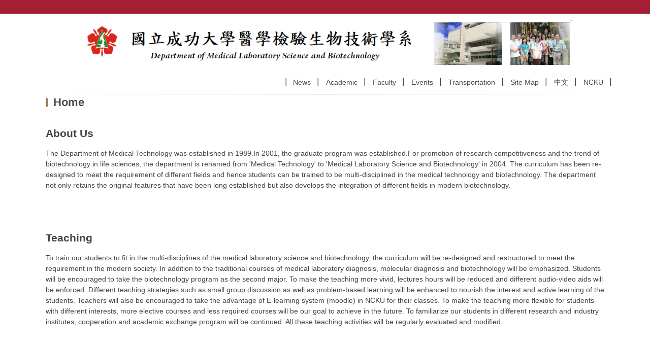

--- FILE ---
content_type: text/html; charset=UTF-8
request_url: https://mt.ncku.edu.tw/index.php?Lang=en
body_size: 7087
content:
<!DOCTYPE html>
<html lang="en">
<head>


<meta http-equiv="Content-Type" content="text/html; charset=utf-8">
<meta http-equiv="X-UA-Compatible" content="IE=edge,chrome=1" />
<meta name="viewport" content="initial-scale=1.0, user-scalable=1, minimum-scale=1.0, maximum-scale=3.0">
<meta name="mobile-web-app-capable" content="yes">
<meta name="apple-mobile-web-app-status-bar-style" content="black">
<meta name="keywords" content="keywords ,seperated with (,)" />
<meta name="description" content="Brief description" />

<meta content="index,follow" name="robots">

<meta property="og:image"  content="/images/favicon.ico" />

<title>醫學檢驗生物技術學系 </title>

<link rel="shortcut icon" href="/images/favicon.ico" type="image/x-icon" />
<link rel="icon" href="/images/favicon.ico" type="image/x-icon" />
<link rel="bookmark" href="/images/favicon.ico" type="image/x-icon" />


<link rel="stylesheet" href="/var/file/151/1151/mobilestyle/combine-en.css?t=5d68bde468" type="text/css" />
<style>@media (min-width: 481px) {.row_0 .col_01 { width: 0%;}.row_0 .col_02 { width: 100%;}.row_0 .col_03 { width: 0%;}}</style>

<script language="javascript"><!--
 var isHome = true 
 --></script>
<script language="javascript"><!--
 var isExpanMenu = false 
 --></script>
<script type="text/javascript" src="/var/file/js/combine_fr_a0a8e4de4b.js" ></script>
</head>
 
<body class="page_mobilehome  ">

<div class="wrap">


<a href="#start-C" class="focusable" title="Jump to the main content block">Jump to the main content block</a>


<div class="fpbgvideo"></div>
<div class="minner">

<div id="Dyn_head">
<noscript>Your browser does not support JavaScript functionality. If the webpage function cannot be used properly, please enable the browser&#039;s JavaScript status</noscript>
<div class="header">
	<div class="minner container">







	


	<div class="mlogo">
		<h1><a class="headlogo" href="/index.php" title="醫學檢驗生物技術學系：Home Page"><img src="/var/file/151/1151/msys_1151_143326_35538.png"  width="1335" height="110" alt="醫學檢驗生物技術學系-Logo" border="0"></a></h1>
      <div class="sitename ">醫學檢驗生物技術學系</div>
	</div>
	
      

   




<div class="mnavbar mn-collapse">
	<button type="button" class="navbar-toggle" data-toggle="collapse" data-target=".nav-toggle" aria-expanded="false">
		<span class="glyphicons show_lines">Burger Button</span>
	</button>
	<div class="nav-toggle collapse navbar-collapse iosScrollToggle">
		<div class="hdmenu">
			<ul class="nav navbar-nav" id="a36f88b6f808bd9d9838d77055771c073_MenuTop">
			
				<li  class="hidecss"  id="Hln_2174" ><a  href="/app/index.php" title="Current windowOpen">Home</a></li>
			
				<li   id="Hln_4067" ><a  href="http://mt.ncku.edu.tw/p/403-1151-11.php?Lang=en" title="Current windowOpen">News</a></li>
			
				<li   id="Hln_4048" ><a  href="/p/412-1151-17602.php?Lang=en" title="Current windowOpen">Academic</a></li>
			
				<li   id="Hln_4049" ><a  href="/p/412-1151-17683.php?Lang=en" title="Current windowOpen">Faculty</a></li>
			
				<li   id="Hln_4050" ><a  href="/p/412-1151-17682.php?Lang=en" title="Current windowOpen">Events</a></li>
			
				<li   id="Hln_4051" ><a  href="/p/412-1151-17933.php?Lang=en" title="Current windowOpen">Transportation</a></li>
			
				<li   id="Hln_4523" ><a  href="/p/412-1151-24468.php?Lang=en" title="Current windowOpen">Site Map</a></li>
			
				<li   id="Hln_4068" ><a  href="http://mt.ncku.edu.tw/app/index.php?Lang=zh-tw" title="Current windowOpen">中文</a></li>
			
				<li   id="Hln_4069" ><a  href="https://web.ncku.edu.tw/" title="Current windowOpen">NCKU</a></li>
			
			
			</ul>
		</div>
	</div>
</div>

<script>
$(document).ready(function(){
	$(".mnavbar .navbar-toggle").click(function(){
		$(this).toggleClass("open");
		var ariaExpanded = $(this).attr('aria-expanded');
		$(this).attr('aria-expanded',ariaExpanded !== 'true');
	});
   $('.iosScrollToggle').on('shown.bs.collapse', function () {
		var togglePos = $(this).css('position');
      if(togglePos !== 'static'){
          ModalHelper.afterOpen();
      }

    });

    $('.iosScrollToggle').on('hide.bs.collapse', function () {
		var togglePos = $(this).css('position');
      if(togglePos !== 'static'){
			ModalHelper.beforeClose();
      }

    });
	
});
</script>







	</div>
</div>
<script language="javascript">

	tabSwitch("a36f88b6f808bd9d9838d77055771c073_MenuTop");



if(typeof(_LoginHln)=='undefined') var _LoginHln = new hashUtil();

if(typeof(_LogoutHln)=='undefined') var _LogoutHln = new hashUtil();

if(typeof(_HomeHln)=='undefined') var _HomeHln = new hashUtil();

if(typeof(_InternalHln)=='undefined') var _InternalHln = new hashUtil();
_InternalHln.put("2174","Hln_"+"2174");


$(document).ready(function(){
   if(typeof(loginStat)=='undefined') {
   	if(popChkLogin()) loginStat="login";
   	else loginStat="logout";
	}
	dealHln(isHome,loginStat,$('div.hdmenu'));

	
	
});

var firstWidth = window.innerWidth;
function mobilehead_widthChangeCb() {
if((firstWidth>=1024 && window.innerWidth<1024) || (firstWidth<1024 && window.innerWidth>=1024))  location.reload();
if(window.innerWidth <1024) {
setTimeout(()=>{
	var div = document.getElementsByClassName('mycollapse');
	if(div=='undefined' || div.length==0) div = document.getElementsByClassName('nav-toggle navbar-collapse iosScrollToggle');
   div = div[0];
   //var focusableElements = div.querySelectorAll('li>a[href], button, input[type="text"], select, textarea');
	if(typeof(div)!='undefined'){
   var focusableElements = div.querySelectorAll('a[href], button, input[type="text"], select, textarea');
	focusableElements[focusableElements.length-1].addEventListener('keydown', function(event) {
   	if (event.key === 'Tab') {
      	$(".hdmenu .dropdown").removeClass("open");
         var button= document.getElementsByClassName('navbar-toggle');
         button= button[0];
         button.click();
      }
	});
	}
},1000);
}else{
	var div = document.getElementsByClassName('mycollapse');
   if(div=='undefined' || div.length==0) div = document.getElementsByClassName('nav-toggle navbar-collapse iosScrollToggle');
   div = div[0];
	if(typeof(div)!='undefined'){
   var focusableElements = div.querySelectorAll('a[href]');
   focusableElements[focusableElements.length-1].addEventListener('keydown', function(event) {
      if (event.key === 'Tab') {
         $(".hdmenu .dropdown").removeClass("open");
      }
   });
	}
}
}
window.addEventListener('resize', mobilehead_widthChangeCb);
mobilehead_widthChangeCb();
</script>
<!-- generated at Wed Jan 14 2026 04:46:51 --></div>

<main id="main-content">
<div class="main">
<div class="minner">

	
	
<div class="row col1 row_0">
	<div class="mrow container">
		
			
			
			
			 
		
			
			
			
			
				
        		
         	
				<div class="col col_02">
					<div class="mcol">
					
						
						
						<div id="Dyn_2_1" class="M17453  ">

<div class="module module-um md_style1">
   <div class="mouter">
	<header class="mt ">
	 
	<h2 class="mt-title">Home</h2>
</header>

	<section class="mb">
		<div class="minner">
			<div class="meditor">
			<link href="/var/file/151/1151/img/2126/course.table.en.css" rel="stylesheet" type="text/css" />
<style type="text/css">.ionTabs__body p {
        line-height: 200%;
        margin-bottom: 10px;
    }
</style>
<h2>About Us</h2>

<p>The Department of Medical Technology was established in 1989.In 2001, the graduate program was established.For promotion of research competitiveness and the trend of biotechnology in life sciences, the department is renamed from &#39;Medical Technology&#39; to &#39;Medical Laboratory Science and Biotechnology&#39; in 2004. The curriculum has been re-designed to meet the requirement of different fields and hence students can be trained to be multi-disciplined in the medical technology and biotechnology. The department not only retains the original features that have been long established but also develops the integration of different fields in modern biotechnology.</p>

<p>&nbsp;</p>

<p>&nbsp;</p>

<h2>Teaching</h2>

<p>To train our students to fit in the multi-disciplines of the medical laboratory science and biotechnology, the curriculum will be re-designed and restructured to meet the requirement in the modern society. In addition to the traditional courses of medical laboratory diagnosis, molecular diagnosis and biotechnology will be emphasized. Students will be encouraged to take the biotechnology program as the second major. To make the teaching more vivid, lectures hours will be reduced and different audio-video aids will be enforced. Different teaching strategies such as small group discussion as well as problem-based learning will be enhanced to nourish the interest and active learning of the students. Teachers will also be encouraged to take the advantage of E-learning system (moodle) in NCKU for their classes. To make the teaching more flexible for students with different interests, more elective courses and less required courses will be our goal to achieve in the future. To familiarize our students in different research and industry institutes, cooperation and academic exchange program will be continued. All these teaching activities will be regularly evaluated and modified.</p>

<p>&nbsp;</p>

<p>&nbsp;</p>

<h2>Facilities</h2>

<p>PCR systems, RT-PCR system, Real-time PCR system, LAS 3000, image system, Spectrophotometers, Laminar flow, Flow cytometry, Anaerobic culture system, Gas chromatography, High performance liquid chromatography, Capillary electrophoresis system, Pulsed-field gel electrophoresis, g-counter, Ultracentrifuge systems, Lyophilizer system, Level II Bio-safety cabinet, CO2 incubators, Deep freezers, ELISA reader, Fluorescent microscopy system, Reverse microscopy system, Multilabel counter...</p>

<p>&nbsp;</p>

<p>&nbsp;</p>

<h2>Research</h2>

<p>The research in Department of Medical Laboratory Science and Biotechnology integrates multidisciplinary fields of experimental diagnostic technology, translational medicine as well as innovative developments in the area of personalized medicine. The research teams involve a number of prospective studies and achievements in association with in daily-based medical diagnostics, including those clinically related to biochemistry, microbiology, immunology, virology, hematology, genetics and molecular diagnostics.</p>

<p>The Infectious Disease and Immunology group has been well reputed in pioneering studies to identify the EV71 outbreak in the past decade. Currently active research projects are funded supporting clinical and basic investigations on virulence factors, pathogenic mechanisms and drug resistances of human pathogens, including enterovirus, H1N1 and seasonal influenza viruses, dengue virus and hepatitis B and C viruses, group A streptococcus, Helicobacter pylori and mycobacteria. Additionally, diagnostic microchips for rapid and multiple target detections for microbes and discovery of specific antibodies by phage display system are also developed.</p>

<p>The Oncology group incorporates and adopts translational research from fundamental basic study to clinical application on several types of tumors, including hepatocellular carcinoma, bladder cancer, urothelial carcinoma and leukemia. Multiple disciplinary approaches integrated the bioinformatics, cellular, molecular and in vivo (mice and zebrafish models) platforms are applied to investigate tumorgenesis, signal transduction pathways and chemoprevention agents.</p>

<p>The Metabolic Disease group investigates the molecular mechanisms involving the metabolisms of amino acids, lipids and apolipoproteins as well as the regulations of glycosylation in the absence or presence of exogenous stress inducers via both in vitro and in vivo experiments. Mass spectrum technology is used to identify qualitatively and quantitatively small metabolic molecules and proteins. Development and application of carbohydrate array is actively implemented and also facilitates the research in the branches of infectious disease and cancer.</p>

<p>&nbsp;</p>

<p>&nbsp;</p>

<h2>Achievements</h2>

<h3 id="chart_title"><a href="https://researchoutput.ncku.edu.tw/en/organisations/department-of-medical-laboratory-science-and-biotechnology/publications/#" target="_black">Publication(SCI)</a></h3>

<h3><a href="https://researchoutput.ncku.edu.tw/en/organisations/department-of-medical-laboratory-science-and-biotechnology/projects/#" target="_black">Projects</a></h3>
<script src="https://ajax.googleapis.com/ajax/libs/jquery/1.10.2/jquery.min.js"></script><script src="/var/file/151/1151/img/2126/ion.tabs.min.js"></script><script src="/var/file/151/1151/img/2126/Chart.min.js"></script><script>
    $(function () {
        var data = {
            labels: [2010, 2011, 2012, 2013, 2014, 2015, 2016],
            datasets: [
                {
                    label: "成功大學醫技系SCI期刊論文統計",
                    fillColor: "rgba(22,115,160,1)",
                    strokeColor: "rgba(220,220,220,0.8)",
                    highlightFill: "rgba(20,100,150,1)",
                    highlightStroke: "rgba(220,220,220,1)",
                    data: [45, 56, 59, 57, 60, 52, 44]
                }
            ]
        };


        var option = {
            tooltipFillColor: "rgba(100,150,220,1)",
            barStrokeWidth: 0
        }

        var ctx = document.getElementById("SCI_Chart").getContext("2d");
        var SCIChart = new Chart(ctx).Bar(data, option);

        $(window).on("ionTabsChange", function (e, obj) {
            $("#SCI_Chart").remove();
            $("#chart_title").after("<canvas id='SCI_Chart' width='600px' height='300px'></canvas>");
            var ctx = document.getElementById("SCI_Chart").getContext("2d");
            var SCIChart = new Chart(ctx).Bar(data, option);
        });
    });

    $.ionTabs("#tabs");

</script>
<link href="/var/file/151/1151/img/2126/ion.tabs.en.css" rel="stylesheet" type="text/css" /> 
			</div>
		</div>
	</section>
	</div>
</div>

</div>

					
						
						
						<div id="Dyn_2_2" class="M38  ">

	<div class="module module-uptime md_style1">
		<header class="mt ">
	 
	<h2 class="mt-title">Last Update</h2>
</header>

		<!--div class="md_middle"><div class="mm_03"><div class="mm_02"><div class="mm_01" --> 
		<section class="mb"> 
			<div class="minner">
				2026-01-14  
			</div>
		</section>
<!--/div></div></div></div -->
	</div>

</div>

					
					</div>
				</div> 
			 
		
			
			
			
			 
		
	</div>
</div>
	

	
	

	
	

	
	

	
	

</div>
</div>
</main>

<div id="Dyn_footer">
<div class="footer">
<div class="minner container">





<ul class="langbar">

	 <li><a href="#" onclick="openLangUrl('zh-tw');return false;" title="繁體"><span>繁體</span></a></li>

	 <li><a class="active" title="English"><span>English</span></a></li>

</ul>
<script>
function openLangUrl(p_lang) {
   var curlang = getUrlParam("Lang");
   if(curlang!="") {
      var str = window.location+"";
      window.location = str.replace("Lang="+curlang,"Lang="+p_lang);
   }
   else {
      if(window.location.href.indexOf("?")>0)
         window.location=window.location+'&Lang='+p_lang;
      else
         window.location=window.location+'?Lang='+p_lang;
   }
}
function getUrlParam(paramName,url){
	if(typeof url=="undefined") url=window.location;
   var oRegex = new RegExp( '[\?&]' + paramName + '=([^&]+)', 'i' ) ;
   var oMatch = oRegex.exec(url) ;
   if ( oMatch && oMatch.length > 1 )
      return oMatch[1] ;
   else
      return '' ;
}
</script>



<div class="copyright">
<div class="meditor">
	<p style="text-align: center;"><span style="color:#e6e6fa;"></span></p>

<p style="text-align: center;"><span style="color:#e6e6fa;"></span></p>

<p style="text-align: center;"><span style="color:#e6e6fa;">國立成功大學醫學院&nbsp; &nbsp;醫學檢驗生物技術學系</span></p>

<p style="text-align: center;"><span style="color:#e6e6fa;">&nbsp; &nbsp; &nbsp; &nbsp; Department of Medical Laboratory Science and Biotechnology, College of Medicine, National Cheng Kung University</span></p>

<p style="text-align: center;"><span style="color:#e6e6fa;"><span style="color:#e6e6fa;"><span style="color:#e6e6fa;">&nbsp; &nbsp; &nbsp; &nbsp; &nbsp;地址 address&nbsp;&nbsp;: 台南市東區大學路一號&nbsp; &nbsp;</span></span></span><span style="color: rgb(230, 230, 250);">Cheng-Hsing Campus,&nbsp;</span><span style="color: rgb(230, 230, 250);">No.1, University Road, Tainan City 701, Taiwan (R.O.C)&nbsp;&nbsp;<span style="color:#e6e6fa;"><span style="color:#e6e6fa;"><a href="https://www.google.com/maps?q=%E5%9C%8B%E7%AB%8B%E6%88%90%E5%8A%9F%E5%A4%A7%E5%AD%B8%E9%86%AB%E6%8A%80%E9%86%AB%E5%B7%A5%E7%B3%BB%E9%A4%A8&amp;um=1&amp;ie=UTF-8&amp;sa=X&amp;ved=2ahUKEwiInLX94cLrAhWry4sBHSd9DlIQ_AUoA3oECBgQBQ" target="_blank" title="地圖"><span style="color:#e6e6fa;"><input alt="ma" height="31" src="/var/file/151/1151/img/372877467.png" type="image" width="20" /></span></a></span></span></span><span style="color:#e6e6fa;"></span></p>

<p style="text-align: center;"><span style="color:#e6e6fa;">電話 Tel : 886-6-2353535 ext 5781&nbsp; &nbsp; &nbsp;</span></p>

<p style="text-align: center;"><span style="color:#e6e6fa;">郵件 E</span><span style="color:#e6e6fa;">mail : em75782@email.ncku.edu.tw&nbsp;</span></p>

<p style="text-align: center;"><span style="color:#e6e6fa;">傳真 Fax</span><span style="color:#e6e6fa;"><span style="text-align: center;">: 886-6-2363956</span></span></p>

<p style="text-align: center;"><span style="color:#e6e6fa;"><span style="text-align: center;"></span></span></p>

<p style="text-align: center;"><span style="color:#e6e6fa;"><span style="text-align: center;"></span></span></p>

<p style="text-align: center;"><span style="color: rgb(230, 230, 250);"></span></p>

	
</div>
</div>





</div>
</div>
<!-- generated at Mon Jan 05 2026 18:09:28 --></div>


</div>
</div>
<div class="fpbgvideo"></div>



<div id="_pop_login" class="mpopdiv">
	<div class="mpopbg"></div>
	<div class="mbox">
	</div>
	<div id="_pop_login_alert" class="alert alert-success">Login Success</div>
</div>




<div id="_pop_tips" class="mtips">
	<div class="mbox">
	</div>
</div>
<div id="_pop_dialog" class="mdialog">
	<div class="minner">
		<div class="mcont">
		</div>
		<footer class="mdialog-foot">
        	<button type="submit" class="mbtn mbtn-s">OK</button>
        	<button type="submit" class="mbtn mbtn-c">Cancel</button>
		</footer>
	</div>
</div>

<div class="pswp" tabindex="-1" role="dialog" aria-hidden="true">
	<div class="pswp__bg"></div>
	<div class="pswp__scroll-wrap">
		<div class="pswp__container">
			 <div class="pswp__item"></div>
			 <div class="pswp__item"></div>
			 <div class="pswp__item"></div>
		</div>
		<div class="pswp__ui pswp__ui--hidden">
			<div class="pswp__top-bar">
				<div class="pswp__counter"></div>
				<button class="pswp__button pswp__button--close" title="Close (Esc)">Close (Esc)</button>
				<button class="pswp__button pswp__button--share" title="Share">Share</button>
				<button class="pswp__button pswp__button--fs" title="Toggle fullscreen">Toggle fullscreen</button>
				<button class="pswp__button pswp__button--zoom" title="Zoom in/out">Zoom in/out</button>
				<div class="pswp__preloader">
					<div class="pswp__preloader__icn">
						<div class="pswp__preloader__cut">
							<div class="pswp__preloader__donut"></div>
						</div>
					</div>
				</div>
			</div>
			<div class="pswp__share-modal pswp__share-modal--hidden pswp__single-tap">
				<div class="pswp__share-tooltip"></div> 
			</div>
			<button class="pswp__button pswp__button--arrow--left" title="Previous (arrow left)">Previous (arrow left)</button>
			<button class="pswp__button pswp__button--arrow--right" title="Next (arrow right)">Next (arrow right)</button>
			<div class="pswp__caption">
				<div class="pswp__caption__center"></div>
			</div>
		</div>
	</div>
</div>



<script>
function popChkLogin(){
	var hasCust= 1;
	if(!hasCust) return false;

	if(typeof(loginStat)=='undefined') {
   	var chkstat=0;
   	var chkUrl='/app/index.php?Action=mobilelogin';
   	var chkData = {Op:'chklogin'};
   	var chkObj=$.hajaxReturn(chkUrl,chkData);
   	chkstat=chkObj.stat;
		if(chkstat) {
			loginStat="login"; 
			return true;
		}else {
			loginStat="logout"; 
			return false;
		}	
	}else {
		if(loginStat=="login") return true;
		else return false;
	}
}
function popMemLogin(){
   var hasPop= '';
   var popcontent=$("#_pop_login .mbox").html();
   if(popcontent==0||popcontent==null){
		if(hasPop)	$.hajaxOpenUrl('/app/index.php?Action=mobileloadmod&Type=mobilepoplogin','#_pop_login .mbox','',function(){menuDropAct();});
		else window.location.href = "/app/index.php?Action=mobilelogin";
   }
}
</script>
</body>
</html>
<!-- generated at Wed Jan 14 2026 18:14:19 -->

--- FILE ---
content_type: text/css
request_url: https://mt.ncku.edu.tw/var/file/151/1151/img/2126/course.table.en.css
body_size: 758
content:
.course {
	font-size:12px;
	border-collapse:collapse;
	border-radius: 3px;
	-webkit-border-radius: 3px;
	-moz-border-radius: 3px;
}
.course th{
	background-color: #1673a0;
	font-weight: normal;
	color: white;
	padding: 10px 10px;
	text-align: center;
}
.course td{
	padding: 10px 10px;
}
.course tr{
	background-color: rgb(245, 245, 250);
	color: rgb(111, 111, 111);
	-webkit-transition: background 0.3s;
	-moz-transition: background 0.3s;
	transition: background 0.3s;
}
.course tr:nth-of-type(2n){
	background-color: rgb(238, 238, 238);
	color: rgb(111, 111, 111);
	-webkit-transition: background 0.3s;
	-moz-transition: background 0.3s;
	transition: background 0.3s;
}
.course tr:hover{
	background: rgba(180, 180, 230, 0.2);
}
.course tr:nth-of-type(2n):hover{
	background: rgba(0,0,0,0.1);
}
.notice{
	color:#e74c3c;
}

--- FILE ---
content_type: text/css
request_url: https://mt.ncku.edu.tw/var/file/151/1151/img/2126/ion.tabs.en.css
body_size: 410
content:
.ionTabs {
	position: relative;
}

.ionTabs__head {
	position: relative; display: block;
	list-style-type: none;
	margin: 0; padding: 0;
	z-index: 1;
}

.ionTabs__head:before, .ionTabs__head:after {content: ""; display: table;}
.ionTabs__head:after {clear: both;}
.ionTabs__head {zoom: 1;}

.ionTabs__tab {
	position: relative;
	display: block; float: left;
	list-style-type: none;
	background: none;
	margin: 0; padding: 0;
	cursor: pointer;
}

.ionTabs__tab.ionTabs__tab_state_active {
	cursor: default;
}

.ionTabs__body {
	position: relative;
	z-index: 2;
}

.ionTabs__item {
	position: relative;
	display: none;
}

.ionTabs__item.ionTabs__item_state_active {
	display: block;
}

.ionTabs__preloader {
	position: relative;
}

.ionTabs {
	margin: 0 0 30px;
}

.ionTabs__head {
	border-bottom: 1px solid #cecece;
}

.ionTabs__tab {
	font-size: 11px; line-height: 13px;
	background: #ededed;
	border: 1px solid #cecece;
	border-bottom: none;
	padding: 7px 25px 7px;
	margin-right: 10px;
	color: #484848;
	margin-top: 10px;
	text-align: center;
	min-width: 50px;
}

.ionTabs__tab:hover {
	background: #e5e5e5;
}

.ionTabs__tab.ionTabs__tab_state_active {
	top: 1px;
	margin-top: 0;
	padding: 12px 25px 11px;
	background: #fff;
	color: #125687;
	border-top-color: #125687;
	border-bottom: 1px solid #fff;
}

.ionTabs__body {
	background: #fff;
	border: 1px solid #cecece;
	border-top: none;
}

.ionTabs__item {
	padding: 15px 26px;
}